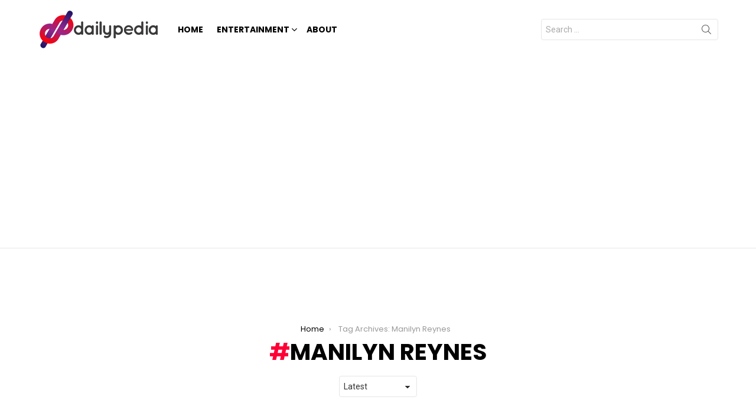

--- FILE ---
content_type: text/html; charset=UTF-8
request_url: https://www.dailypedia.net/tag/manilyn-reynes/
body_size: 16270
content:
<!DOCTYPE html>
<!--[if IE 8]>
<html class="no-js g1-off-outside lt-ie10 lt-ie9" id="ie8" lang="en-US"
 xmlns:og="http://ogp.me/ns#"
 xmlns:fb="http://ogp.me/ns/fb#" prefix="og: http://ogp.me/ns#"><![endif]-->
<!--[if IE 9]>
<html class="no-js g1-off-outside lt-ie10" id="ie9" lang="en-US"
 xmlns:og="http://ogp.me/ns#"
 xmlns:fb="http://ogp.me/ns/fb#" prefix="og: http://ogp.me/ns#"><![endif]-->
<!--[if !IE]><!-->
<html class="no-js g1-off-outside" lang="en-US"
 xmlns:og="http://ogp.me/ns#"
 xmlns:fb="http://ogp.me/ns/fb#" prefix="og: http://ogp.me/ns#"><!--<![endif]-->
<head>
	<meta charset="UTF-8"/>
	<link rel="profile" href="https://gmpg.org/xfn/11"/>
	<link rel="pingback" href="https://www.dailypedia.net/xmlrpc.php"/>

	<meta name='robots' content='index, follow, max-image-preview:large, max-snippet:-1, max-video-preview:-1' />

<meta name="viewport" content="initial-scale=1.0, minimum-scale=1.0, height=device-height, width=device-width" />
<meta property="og:locale" content="en_US" />
<meta property="og:type" content="object" />
<meta property="og:title" content="Manilyn Reynes" />
<meta property="og:url" content="https://www.dailypedia.net/tag/manilyn-reynes/" />
<meta property="og:site_name" content="DailyPedia" />

	<!-- This site is optimized with the Yoast SEO plugin v22.9 - https://yoast.com/wordpress/plugins/seo/ -->
	<title>Manilyn Reynes Archives | DailyPedia</title>
	<link rel="canonical" href="https://www.dailypedia.net/tag/manilyn-reynes/" />
	<meta property="og:locale" content="en_US" />
	<meta property="og:type" content="article" />
	<meta property="og:title" content="Manilyn Reynes Archives | DailyPedia" />
	<meta property="og:url" content="https://www.dailypedia.net/tag/manilyn-reynes/" />
	<meta property="og:site_name" content="DailyPedia" />
	<meta name="twitter:card" content="summary_large_image" />
	<meta name="twitter:site" content="@thedailypedia" />
	<script type="application/ld+json" class="yoast-schema-graph">{"@context":"https://schema.org","@graph":[{"@type":"CollectionPage","@id":"https://www.dailypedia.net/tag/manilyn-reynes/","url":"https://www.dailypedia.net/tag/manilyn-reynes/","name":"Manilyn Reynes Archives | DailyPedia","isPartOf":{"@id":"https://www.dailypedia.net/#website"},"breadcrumb":{"@id":"https://www.dailypedia.net/tag/manilyn-reynes/#breadcrumb"},"inLanguage":"en-US"},{"@type":"BreadcrumbList","@id":"https://www.dailypedia.net/tag/manilyn-reynes/#breadcrumb","itemListElement":[{"@type":"ListItem","position":1,"name":"Home","item":"https://www.dailypedia.net/"},{"@type":"ListItem","position":2,"name":"Manilyn Reynes"}]},{"@type":"WebSite","@id":"https://www.dailypedia.net/#website","url":"https://www.dailypedia.net/","name":"DailyPedia","description":"Connecting you to the world","potentialAction":[{"@type":"SearchAction","target":{"@type":"EntryPoint","urlTemplate":"https://www.dailypedia.net/?s={search_term_string}"},"query-input":"required name=search_term_string"}],"inLanguage":"en-US"}]}</script>
	<!-- / Yoast SEO plugin. -->


<link rel='dns-prefetch' href='//fonts.googleapis.com' />
<link rel='preconnect' href='https://fonts.gstatic.com' />
<link rel="alternate" type="application/rss+xml" title="DailyPedia &raquo; Feed" href="https://www.dailypedia.net/feed/" />
<link rel="alternate" type="application/rss+xml" title="DailyPedia &raquo; Comments Feed" href="https://www.dailypedia.net/comments/feed/" />
<link rel="alternate" type="application/rss+xml" title="DailyPedia &raquo; Manilyn Reynes Tag Feed" href="https://www.dailypedia.net/tag/manilyn-reynes/feed/" />
<script type="text/javascript">
/* <![CDATA[ */
window._wpemojiSettings = {"baseUrl":"https:\/\/s.w.org\/images\/core\/emoji\/15.0.3\/72x72\/","ext":".png","svgUrl":"https:\/\/s.w.org\/images\/core\/emoji\/15.0.3\/svg\/","svgExt":".svg","source":{"concatemoji":"https:\/\/www.dailypedia.net\/wp-includes\/js\/wp-emoji-release.min.js?ver=6.5.7"}};
/*! This file is auto-generated */
!function(i,n){var o,s,e;function c(e){try{var t={supportTests:e,timestamp:(new Date).valueOf()};sessionStorage.setItem(o,JSON.stringify(t))}catch(e){}}function p(e,t,n){e.clearRect(0,0,e.canvas.width,e.canvas.height),e.fillText(t,0,0);var t=new Uint32Array(e.getImageData(0,0,e.canvas.width,e.canvas.height).data),r=(e.clearRect(0,0,e.canvas.width,e.canvas.height),e.fillText(n,0,0),new Uint32Array(e.getImageData(0,0,e.canvas.width,e.canvas.height).data));return t.every(function(e,t){return e===r[t]})}function u(e,t,n){switch(t){case"flag":return n(e,"\ud83c\udff3\ufe0f\u200d\u26a7\ufe0f","\ud83c\udff3\ufe0f\u200b\u26a7\ufe0f")?!1:!n(e,"\ud83c\uddfa\ud83c\uddf3","\ud83c\uddfa\u200b\ud83c\uddf3")&&!n(e,"\ud83c\udff4\udb40\udc67\udb40\udc62\udb40\udc65\udb40\udc6e\udb40\udc67\udb40\udc7f","\ud83c\udff4\u200b\udb40\udc67\u200b\udb40\udc62\u200b\udb40\udc65\u200b\udb40\udc6e\u200b\udb40\udc67\u200b\udb40\udc7f");case"emoji":return!n(e,"\ud83d\udc26\u200d\u2b1b","\ud83d\udc26\u200b\u2b1b")}return!1}function f(e,t,n){var r="undefined"!=typeof WorkerGlobalScope&&self instanceof WorkerGlobalScope?new OffscreenCanvas(300,150):i.createElement("canvas"),a=r.getContext("2d",{willReadFrequently:!0}),o=(a.textBaseline="top",a.font="600 32px Arial",{});return e.forEach(function(e){o[e]=t(a,e,n)}),o}function t(e){var t=i.createElement("script");t.src=e,t.defer=!0,i.head.appendChild(t)}"undefined"!=typeof Promise&&(o="wpEmojiSettingsSupports",s=["flag","emoji"],n.supports={everything:!0,everythingExceptFlag:!0},e=new Promise(function(e){i.addEventListener("DOMContentLoaded",e,{once:!0})}),new Promise(function(t){var n=function(){try{var e=JSON.parse(sessionStorage.getItem(o));if("object"==typeof e&&"number"==typeof e.timestamp&&(new Date).valueOf()<e.timestamp+604800&&"object"==typeof e.supportTests)return e.supportTests}catch(e){}return null}();if(!n){if("undefined"!=typeof Worker&&"undefined"!=typeof OffscreenCanvas&&"undefined"!=typeof URL&&URL.createObjectURL&&"undefined"!=typeof Blob)try{var e="postMessage("+f.toString()+"("+[JSON.stringify(s),u.toString(),p.toString()].join(",")+"));",r=new Blob([e],{type:"text/javascript"}),a=new Worker(URL.createObjectURL(r),{name:"wpTestEmojiSupports"});return void(a.onmessage=function(e){c(n=e.data),a.terminate(),t(n)})}catch(e){}c(n=f(s,u,p))}t(n)}).then(function(e){for(var t in e)n.supports[t]=e[t],n.supports.everything=n.supports.everything&&n.supports[t],"flag"!==t&&(n.supports.everythingExceptFlag=n.supports.everythingExceptFlag&&n.supports[t]);n.supports.everythingExceptFlag=n.supports.everythingExceptFlag&&!n.supports.flag,n.DOMReady=!1,n.readyCallback=function(){n.DOMReady=!0}}).then(function(){return e}).then(function(){var e;n.supports.everything||(n.readyCallback(),(e=n.source||{}).concatemoji?t(e.concatemoji):e.wpemoji&&e.twemoji&&(t(e.twemoji),t(e.wpemoji)))}))}((window,document),window._wpemojiSettings);
/* ]]> */
</script>
<style id='wp-emoji-styles-inline-css' type='text/css'>

	img.wp-smiley, img.emoji {
		display: inline !important;
		border: none !important;
		box-shadow: none !important;
		height: 1em !important;
		width: 1em !important;
		margin: 0 0.07em !important;
		vertical-align: -0.1em !important;
		background: none !important;
		padding: 0 !important;
	}
</style>
<style id='classic-theme-styles-inline-css' type='text/css'>
/*! This file is auto-generated */
.wp-block-button__link{color:#fff;background-color:#32373c;border-radius:9999px;box-shadow:none;text-decoration:none;padding:calc(.667em + 2px) calc(1.333em + 2px);font-size:1.125em}.wp-block-file__button{background:#32373c;color:#fff;text-decoration:none}
</style>
<style id='global-styles-inline-css' type='text/css'>
body{--wp--preset--color--black: #000000;--wp--preset--color--cyan-bluish-gray: #abb8c3;--wp--preset--color--white: #ffffff;--wp--preset--color--pale-pink: #f78da7;--wp--preset--color--vivid-red: #cf2e2e;--wp--preset--color--luminous-vivid-orange: #ff6900;--wp--preset--color--luminous-vivid-amber: #fcb900;--wp--preset--color--light-green-cyan: #7bdcb5;--wp--preset--color--vivid-green-cyan: #00d084;--wp--preset--color--pale-cyan-blue: #8ed1fc;--wp--preset--color--vivid-cyan-blue: #0693e3;--wp--preset--color--vivid-purple: #9b51e0;--wp--preset--gradient--vivid-cyan-blue-to-vivid-purple: linear-gradient(135deg,rgba(6,147,227,1) 0%,rgb(155,81,224) 100%);--wp--preset--gradient--light-green-cyan-to-vivid-green-cyan: linear-gradient(135deg,rgb(122,220,180) 0%,rgb(0,208,130) 100%);--wp--preset--gradient--luminous-vivid-amber-to-luminous-vivid-orange: linear-gradient(135deg,rgba(252,185,0,1) 0%,rgba(255,105,0,1) 100%);--wp--preset--gradient--luminous-vivid-orange-to-vivid-red: linear-gradient(135deg,rgba(255,105,0,1) 0%,rgb(207,46,46) 100%);--wp--preset--gradient--very-light-gray-to-cyan-bluish-gray: linear-gradient(135deg,rgb(238,238,238) 0%,rgb(169,184,195) 100%);--wp--preset--gradient--cool-to-warm-spectrum: linear-gradient(135deg,rgb(74,234,220) 0%,rgb(151,120,209) 20%,rgb(207,42,186) 40%,rgb(238,44,130) 60%,rgb(251,105,98) 80%,rgb(254,248,76) 100%);--wp--preset--gradient--blush-light-purple: linear-gradient(135deg,rgb(255,206,236) 0%,rgb(152,150,240) 100%);--wp--preset--gradient--blush-bordeaux: linear-gradient(135deg,rgb(254,205,165) 0%,rgb(254,45,45) 50%,rgb(107,0,62) 100%);--wp--preset--gradient--luminous-dusk: linear-gradient(135deg,rgb(255,203,112) 0%,rgb(199,81,192) 50%,rgb(65,88,208) 100%);--wp--preset--gradient--pale-ocean: linear-gradient(135deg,rgb(255,245,203) 0%,rgb(182,227,212) 50%,rgb(51,167,181) 100%);--wp--preset--gradient--electric-grass: linear-gradient(135deg,rgb(202,248,128) 0%,rgb(113,206,126) 100%);--wp--preset--gradient--midnight: linear-gradient(135deg,rgb(2,3,129) 0%,rgb(40,116,252) 100%);--wp--preset--font-size--small: 13px;--wp--preset--font-size--medium: 20px;--wp--preset--font-size--large: 36px;--wp--preset--font-size--x-large: 42px;--wp--preset--spacing--20: 0.44rem;--wp--preset--spacing--30: 0.67rem;--wp--preset--spacing--40: 1rem;--wp--preset--spacing--50: 1.5rem;--wp--preset--spacing--60: 2.25rem;--wp--preset--spacing--70: 3.38rem;--wp--preset--spacing--80: 5.06rem;--wp--preset--shadow--natural: 6px 6px 9px rgba(0, 0, 0, 0.2);--wp--preset--shadow--deep: 12px 12px 50px rgba(0, 0, 0, 0.4);--wp--preset--shadow--sharp: 6px 6px 0px rgba(0, 0, 0, 0.2);--wp--preset--shadow--outlined: 6px 6px 0px -3px rgba(255, 255, 255, 1), 6px 6px rgba(0, 0, 0, 1);--wp--preset--shadow--crisp: 6px 6px 0px rgba(0, 0, 0, 1);}:where(.is-layout-flex){gap: 0.5em;}:where(.is-layout-grid){gap: 0.5em;}body .is-layout-flex{display: flex;}body .is-layout-flex{flex-wrap: wrap;align-items: center;}body .is-layout-flex > *{margin: 0;}body .is-layout-grid{display: grid;}body .is-layout-grid > *{margin: 0;}:where(.wp-block-columns.is-layout-flex){gap: 2em;}:where(.wp-block-columns.is-layout-grid){gap: 2em;}:where(.wp-block-post-template.is-layout-flex){gap: 1.25em;}:where(.wp-block-post-template.is-layout-grid){gap: 1.25em;}.has-black-color{color: var(--wp--preset--color--black) !important;}.has-cyan-bluish-gray-color{color: var(--wp--preset--color--cyan-bluish-gray) !important;}.has-white-color{color: var(--wp--preset--color--white) !important;}.has-pale-pink-color{color: var(--wp--preset--color--pale-pink) !important;}.has-vivid-red-color{color: var(--wp--preset--color--vivid-red) !important;}.has-luminous-vivid-orange-color{color: var(--wp--preset--color--luminous-vivid-orange) !important;}.has-luminous-vivid-amber-color{color: var(--wp--preset--color--luminous-vivid-amber) !important;}.has-light-green-cyan-color{color: var(--wp--preset--color--light-green-cyan) !important;}.has-vivid-green-cyan-color{color: var(--wp--preset--color--vivid-green-cyan) !important;}.has-pale-cyan-blue-color{color: var(--wp--preset--color--pale-cyan-blue) !important;}.has-vivid-cyan-blue-color{color: var(--wp--preset--color--vivid-cyan-blue) !important;}.has-vivid-purple-color{color: var(--wp--preset--color--vivid-purple) !important;}.has-black-background-color{background-color: var(--wp--preset--color--black) !important;}.has-cyan-bluish-gray-background-color{background-color: var(--wp--preset--color--cyan-bluish-gray) !important;}.has-white-background-color{background-color: var(--wp--preset--color--white) !important;}.has-pale-pink-background-color{background-color: var(--wp--preset--color--pale-pink) !important;}.has-vivid-red-background-color{background-color: var(--wp--preset--color--vivid-red) !important;}.has-luminous-vivid-orange-background-color{background-color: var(--wp--preset--color--luminous-vivid-orange) !important;}.has-luminous-vivid-amber-background-color{background-color: var(--wp--preset--color--luminous-vivid-amber) !important;}.has-light-green-cyan-background-color{background-color: var(--wp--preset--color--light-green-cyan) !important;}.has-vivid-green-cyan-background-color{background-color: var(--wp--preset--color--vivid-green-cyan) !important;}.has-pale-cyan-blue-background-color{background-color: var(--wp--preset--color--pale-cyan-blue) !important;}.has-vivid-cyan-blue-background-color{background-color: var(--wp--preset--color--vivid-cyan-blue) !important;}.has-vivid-purple-background-color{background-color: var(--wp--preset--color--vivid-purple) !important;}.has-black-border-color{border-color: var(--wp--preset--color--black) !important;}.has-cyan-bluish-gray-border-color{border-color: var(--wp--preset--color--cyan-bluish-gray) !important;}.has-white-border-color{border-color: var(--wp--preset--color--white) !important;}.has-pale-pink-border-color{border-color: var(--wp--preset--color--pale-pink) !important;}.has-vivid-red-border-color{border-color: var(--wp--preset--color--vivid-red) !important;}.has-luminous-vivid-orange-border-color{border-color: var(--wp--preset--color--luminous-vivid-orange) !important;}.has-luminous-vivid-amber-border-color{border-color: var(--wp--preset--color--luminous-vivid-amber) !important;}.has-light-green-cyan-border-color{border-color: var(--wp--preset--color--light-green-cyan) !important;}.has-vivid-green-cyan-border-color{border-color: var(--wp--preset--color--vivid-green-cyan) !important;}.has-pale-cyan-blue-border-color{border-color: var(--wp--preset--color--pale-cyan-blue) !important;}.has-vivid-cyan-blue-border-color{border-color: var(--wp--preset--color--vivid-cyan-blue) !important;}.has-vivid-purple-border-color{border-color: var(--wp--preset--color--vivid-purple) !important;}.has-vivid-cyan-blue-to-vivid-purple-gradient-background{background: var(--wp--preset--gradient--vivid-cyan-blue-to-vivid-purple) !important;}.has-light-green-cyan-to-vivid-green-cyan-gradient-background{background: var(--wp--preset--gradient--light-green-cyan-to-vivid-green-cyan) !important;}.has-luminous-vivid-amber-to-luminous-vivid-orange-gradient-background{background: var(--wp--preset--gradient--luminous-vivid-amber-to-luminous-vivid-orange) !important;}.has-luminous-vivid-orange-to-vivid-red-gradient-background{background: var(--wp--preset--gradient--luminous-vivid-orange-to-vivid-red) !important;}.has-very-light-gray-to-cyan-bluish-gray-gradient-background{background: var(--wp--preset--gradient--very-light-gray-to-cyan-bluish-gray) !important;}.has-cool-to-warm-spectrum-gradient-background{background: var(--wp--preset--gradient--cool-to-warm-spectrum) !important;}.has-blush-light-purple-gradient-background{background: var(--wp--preset--gradient--blush-light-purple) !important;}.has-blush-bordeaux-gradient-background{background: var(--wp--preset--gradient--blush-bordeaux) !important;}.has-luminous-dusk-gradient-background{background: var(--wp--preset--gradient--luminous-dusk) !important;}.has-pale-ocean-gradient-background{background: var(--wp--preset--gradient--pale-ocean) !important;}.has-electric-grass-gradient-background{background: var(--wp--preset--gradient--electric-grass) !important;}.has-midnight-gradient-background{background: var(--wp--preset--gradient--midnight) !important;}.has-small-font-size{font-size: var(--wp--preset--font-size--small) !important;}.has-medium-font-size{font-size: var(--wp--preset--font-size--medium) !important;}.has-large-font-size{font-size: var(--wp--preset--font-size--large) !important;}.has-x-large-font-size{font-size: var(--wp--preset--font-size--x-large) !important;}
.wp-block-navigation a:where(:not(.wp-element-button)){color: inherit;}
:where(.wp-block-post-template.is-layout-flex){gap: 1.25em;}:where(.wp-block-post-template.is-layout-grid){gap: 1.25em;}
:where(.wp-block-columns.is-layout-flex){gap: 2em;}:where(.wp-block-columns.is-layout-grid){gap: 2em;}
.wp-block-pullquote{font-size: 1.5em;line-height: 1.6;}
</style>
<link rel='stylesheet' id='adace-style-css' href='https://www.dailypedia.net/wp-content/plugins/ba77d59e72e47cf2775e8ff6733de209-plugin/assets/css/style.min.css?ver=1.3.28' type='text/css' media='all' />
<link rel='stylesheet' id='shoppable-images-css-css' href='https://www.dailypedia.net/wp-content/plugins/ba77d59e72e47cf2775e8ff6733de209-plugin/assets/css/shoppable-images-front.min.css?ver=1.3.28' type='text/css' media='all' />
<link rel='stylesheet' id='avatar-manager-css' href='https://www.dailypedia.net/wp-content/plugins/avatar-manager/assets/css/avatar-manager.min.css?ver=1.2.1' type='text/css' media='all' />
<link rel='stylesheet' id='cace-all-css' href='https://www.dailypedia.net/wp-content/plugins/comment-ace/assets/css/all.min.css?ver=1.0.8' type='text/css' media='all' />
<link rel='stylesheet' id='mashsb-styles-css' href='https://www.dailypedia.net/wp-content/plugins/mashsharer/assets/css/mashsb.min.css?ver=4.0.47' type='text/css' media='all' />
<style id='mashsb-styles-inline-css' type='text/css'>
.mashsb-count {color:#cccccc;}@media only screen and (min-width:568px){.mashsb-buttons a {min-width: 177px;}}
</style>
<link rel='stylesheet' id='news-plugin-css' href='https://www.dailypedia.net/wp-content/plugins/newsplugin/assets/css/news-plugin.css?ver=0.1' type='text/css' media='all' />
<link rel='stylesheet' id='jquery-magnific-popup-css' href='https://www.dailypedia.net/wp-content/plugins/snax/assets/js/jquery.magnific-popup/magnific-popup.css?ver=6.5.7' type='text/css' media='all' />
<link rel='stylesheet' id='snax-css' href='https://www.dailypedia.net/wp-content/plugins/snax/css/snax.min.css?ver=1.73' type='text/css' media='all' />
<link rel='stylesheet' id='g1-main-css' href='https://www.dailypedia.net/wp-content/themes/-bimber/css/9.2.5/styles/cards/all-light.min.css?ver=9.2.5' type='text/css' media='all' />
<link rel='stylesheet' id='bimber-google-fonts-css' href='//fonts.googleapis.com/css?family=Roboto%3A400%2C300%2C500%2C600%2C700%2C900%7CPoppins%3A400%2C300%2C500%2C600%2C700&#038;subset=latin%2Clatin-ext&#038;display=swap&#038;ver=9.2.5' type='text/css' media='all' />
<link rel='stylesheet' id='bimber-dynamic-style-css' href='https://www.dailypedia.net/wp-content/uploads/dynamic-style-1706631458.css' type='text/css' media='all' />
<link rel='stylesheet' id='easy-social-share-buttons-nativeskinned-css' href='https://www.dailypedia.net/wp-content/plugins/easy-social-share-buttons3/assets/css/essb-native-skinned.min.css?ver=9.7.1' type='text/css' media='all' />
<link rel='stylesheet' id='subscribe-forms-css-css' href='https://www.dailypedia.net/wp-content/plugins/easy-social-share-buttons3/assets/modules/subscribe-forms.css?ver=9.7.1' type='text/css' media='all' />
<link rel='stylesheet' id='click2tweet-css-css' href='https://www.dailypedia.net/wp-content/plugins/easy-social-share-buttons3/assets/modules/click-to-tweet.css?ver=9.7.1' type='text/css' media='all' />
<link rel='stylesheet' id='easy-social-share-buttons-display-methods-css' href='https://www.dailypedia.net/wp-content/plugins/easy-social-share-buttons3/assets/css/essb-display-methods.css?ver=9.7.1' type='text/css' media='all' />
<link rel='stylesheet' id='easy-social-share-buttons-css' href='https://www.dailypedia.net/wp-content/plugins/easy-social-share-buttons3/assets/css/easy-social-share-buttons.css?ver=9.7.1' type='text/css' media='all' />
<style id='easy-social-share-buttons-inline-css' type='text/css'>
.essb_topbar .essb_topbar_inner{max-width:1152px;margin:0 auto;padding-left:0;padding-right:0;}.essb_topbar{margin-top:-200px;}
</style>
<link rel='stylesheet' id='bimber-snax-extra-css' href='https://www.dailypedia.net/wp-content/themes/-bimber/css/9.2.5/styles/cards/snax-extra-light.min.css?ver=9.2.5' type='text/css' media='all' />
<link rel='stylesheet' id='bimber-essb-css' href='https://www.dailypedia.net/wp-content/themes/-bimber/css/9.2.5/styles/cards/essb-light.min.css?ver=9.2.5' type='text/css' media='all' />
<link rel='stylesheet' id='bimber-mashshare-css' href='https://www.dailypedia.net/wp-content/themes/-bimber/css/9.2.5/styles/cards/mashshare-light.min.css?ver=9.2.5' type='text/css' media='all' />
<link rel='stylesheet' id='wpgdprc-front-css-css' href='https://www.dailypedia.net/wp-content/plugins/wp-gdpr-compliance/Assets/css/front.css?ver=1706631237' type='text/css' media='all' />
<style id='wpgdprc-front-css-inline-css' type='text/css'>
:root{--wp-gdpr--bar--background-color: #000000;--wp-gdpr--bar--color: #ffffff;--wp-gdpr--button--background-color: #000000;--wp-gdpr--button--background-color--darken: #000000;--wp-gdpr--button--color: #ffffff;}
</style>
<script type="text/javascript" src="https://www.dailypedia.net/wp-includes/js/jquery/jquery.min.js?ver=3.7.1" id="jquery-core-js"></script>
<script type="text/javascript" src="https://www.dailypedia.net/wp-includes/js/jquery/jquery-migrate.min.js?ver=3.4.1" id="jquery-migrate-js"></script>
<script type="text/javascript" src="https://www.dailypedia.net/wp-content/plugins/ba77d59e72e47cf2775e8ff6733de209-plugin/assets/js/slot-slideup.js?ver=1.3.28" id="adace-slot-slideup-js"></script>
<script type="text/javascript" src="https://www.dailypedia.net/wp-content/plugins/ba77d59e72e47cf2775e8ff6733de209-plugin/includes/shoppable-images/assets/js/shoppable-images-front.js?ver=1.3.28" id="shoppable-images-js-js"></script>
<script type="text/javascript" src="https://www.dailypedia.net/wp-content/plugins/ba77d59e72e47cf2775e8ff6733de209-plugin/assets/js/coupons.js?ver=1.3.28" id="adace-coupons-js"></script>
<script type="text/javascript" src="https://www.dailypedia.net/wp-content/plugins/avatar-manager/assets/js/avatar-manager.min.js?ver=1.2.1" id="avatar-manager-js"></script>
<script type="text/javascript" src="https://www.dailypedia.net/wp-content/themes/-bimber/js/modernizr/modernizr-custom.min.js?ver=3.3.0" id="modernizr-js"></script>
<script type="text/javascript" id="wpgdprc-front-js-js-extra">
/* <![CDATA[ */
var wpgdprcFront = {"ajaxUrl":"https:\/\/www.dailypedia.net\/wp-admin\/admin-ajax.php","ajaxNonce":"2a4312d5b6","ajaxArg":"security","pluginPrefix":"wpgdprc","blogId":"1","isMultiSite":"","locale":"en_US","showSignUpModal":"","showFormModal":"","cookieName":"wpgdprc-consent","consentVersion":"","path":"\/","prefix":"wpgdprc"};
/* ]]> */
</script>
<script type="text/javascript" src="https://www.dailypedia.net/wp-content/plugins/wp-gdpr-compliance/Assets/js/front.min.js?ver=1706631237" id="wpgdprc-front-js-js"></script>
<link rel="https://api.w.org/" href="https://www.dailypedia.net/wp-json/" /><link rel="alternate" type="application/json" href="https://www.dailypedia.net/wp-json/wp/v2/tags/14742" /><link rel="EditURI" type="application/rsd+xml" title="RSD" href="https://www.dailypedia.net/xmlrpc.php?rsd" />
<meta name="framework" content="Alkivia Framework 0.8" />
<meta property="fb:app_id" content="634195310118685"/>			<meta property="fb:pages" content="701968973170170" />
				<style>
	@font-face {
		font-family: "bimber";
							src:url("https://www.dailypedia.net/wp-content/themes/-bimber/css/9.2.5/bimber/fonts/bimber.eot");
			src:url("https://www.dailypedia.net/wp-content/themes/-bimber/css/9.2.5/bimber/fonts/bimber.eot?#iefix") format("embedded-opentype"),
			url("https://www.dailypedia.net/wp-content/themes/-bimber/css/9.2.5/bimber/fonts/bimber.woff") format("woff"),
			url("https://www.dailypedia.net/wp-content/themes/-bimber/css/9.2.5/bimber/fonts/bimber.ttf") format("truetype"),
			url("https://www.dailypedia.net/wp-content/themes/-bimber/css/9.2.5/bimber/fonts/bimber.svg#bimber") format("svg");
				font-weight: normal;
		font-style: normal;
		font-display: block;
	}
	</style>
	<script type="text/javascript">
 if( /Android|webOS|iPhone|iPad|iPod|BlackBerry|IEMobile|Opera Mini/i.test(navigator.userAgent) ) {
  // ambient mobile code
  
 }else{
        //ambient pc code
  document.write('<scr'+'ipt type="text/javascript">var _ase  = _ase || [];_ase.push(["1498794384","1498796142"]);</scr'+'ipt><script src="//gamma.cachefly.net/js/ad-exchange.js" type="text/javascript"></scr'+'ipt>');
 }
</script>

<meta name='dailymotion-domain-verification' content='dmxi6kpxti1ytr6dg' />
<script type="text/javascript" src="https://cdn.innity.net/admanager.js"></script><!-- All in one Favicon 4.8 --><link rel="shortcut icon" href="https://www.dailypedia.net/wp-content/uploads/2017/07/favicon.ico" />
<link rel="icon" href="https://www.dailypedia.net/wp-content/uploads/2017/07/apple-icon-144x144.png" type="image/gif"/>
<link rel="icon" href="https://www.dailypedia.net/wp-content/uploads/2017/07/apple-icon-144x144-1.png" type="image/png"/>
<link rel="apple-touch-icon" href="https://www.dailypedia.net/wp-content/uploads/2017/07/apple-icon-144x144-2.png" />
<link rel="icon" href="https://www.dailypedia.net/wp-content/uploads/2017/06/cropped-TDP-logo-only-32x32.png" sizes="32x32" />
<link rel="icon" href="https://www.dailypedia.net/wp-content/uploads/2017/06/cropped-TDP-logo-only-192x192.png" sizes="192x192" />
<link rel="apple-touch-icon" href="https://www.dailypedia.net/wp-content/uploads/2017/06/cropped-TDP-logo-only-180x180.png" />
<meta name="msapplication-TileImage" content="https://www.dailypedia.net/wp-content/uploads/2017/06/cropped-TDP-logo-only-270x270.png" />
	<script>if("undefined"!=typeof localStorage){var nsfwItemId=document.getElementsByName("g1:nsfw-item-id");nsfwItemId=nsfwItemId.length>0?nsfwItemId[0].getAttribute("content"):"g1_nsfw_off",window.g1SwitchNSFW=function(e){e?(localStorage.setItem(nsfwItemId,1),document.documentElement.classList.add("g1-nsfw-off")):(localStorage.removeItem(nsfwItemId),document.documentElement.classList.remove("g1-nsfw-off"))};try{var nsfwmode=localStorage.getItem(nsfwItemId);window.g1SwitchNSFW(nsfwmode)}catch(e){}}</script>
			<style type="text/css" id="wp-custom-css">
			.g1-footer-text{width: 100% !important;}

.headerbillboard{width:320px;height:100px; margin: 0 0 20px;}.letsg-before-comment{margin-top: 20px;;}@media (min-width:320px){.headerbillboard{width:100%;height:280px}}@media (min-width:600px){.headerbillboard{width:100%;height:280px}}@media (min-width:1000px){.headerbillboard{width:100%;height:280px}}
			.headerbillboard90{width:320px;height:100px}@media (min-width:320px){.headerbillboard90{width:100%;height:90px}}@media (min-width:600px){.headerbillboard{width:100%;height:90px}}@media (min-width:1000px){.headerbillboard90{width:100%;height:280px}}
			.headerbillboard720{width:720px;height:90px}@media (min-width:320px){.headerbillboard720{width:100%;height:280px}}@media (min-width:600px){.headerbillboard{width:100%;height:280px}}@media (min-width:1000px){.headerbillboard720{width:100%;height:280px}}


.blinking{
animation:blinkingmenu 0.9s infinite;
}
@keyframes blinkingmenu{
 0%{     color: #000000;}
49%{    color: #ffffff; }
60%{    color: #ffeb00; }
99%{    color:#f95e68;  }
100%{   color: #ffffff; }
}

.border
{
 background-color:red;
 border-width:4px;
 border-radius: 20px;
 font-size:10px;
}

.buttonx {
  background-color: #4CAF50 !important; /* Green */
  border: none;
  color: white !important;
  padding: 15px 32px !important;
  text-align: center;
  text-decoration: none;
  display: inline-block;
  font-size: 16px;
  cursor: pointer;
  float: left;
	width: 100%;
}

.buttonx:hover {
  background-color: #3e8e41;
}
		</style>
		</head>

<body data-rsssl=1 class="archive tag tag-manilyn-reynes tag-14742 wp-embed-responsive snax-hoverable g1-layout-stretched g1-hoverable g1-has-mobile-logo g1-sidebar-normal essb-9.7.1" itemscope="" itemtype="http://schema.org/WebPage" >

<div class="g1-body-inner">

	<div id="page">
		

		

					<div class="g1-row g1-row-layout-page g1-hb-row g1-hb-row-normal g1-hb-row-a g1-hb-row-1 g1-hb-boxed g1-hb-sticky-off g1-hb-shadow-off">
			<div class="g1-row-inner">
				<div class="g1-column g1-dropable">
											<div class="g1-bin-1 g1-bin-grow-off">
							<div class="g1-bin g1-bin-align-left">
															</div>
						</div>
											<div class="g1-bin-2 g1-bin-grow-off">
							<div class="g1-bin g1-bin-align-center">
															</div>
						</div>
											<div class="g1-bin-3 g1-bin-grow-off">
							<div class="g1-bin g1-bin-align-right">
															</div>
						</div>
									</div>
			</div>
			<div class="g1-row-background"></div>
		</div>
				<div class="g1-sticky-top-wrapper g1-hb-row-2">
				<div class="g1-row g1-row-layout-page g1-hb-row g1-hb-row-normal g1-hb-row-b g1-hb-row-2 g1-hb-boxed g1-hb-sticky-on g1-hb-shadow-off">
			<div class="g1-row-inner">
				<div class="g1-column g1-dropable">
											<div class="g1-bin-1 g1-bin-grow-off">
							<div class="g1-bin g1-bin-align-left">
																	<div class="g1-id g1-id-desktop">
			<p class="g1-mega g1-mega-1st site-title">
	
			<a class="g1-logo-wrapper"
			   href="https://www.dailypedia.net/" rel="home">
									<picture class="g1-logo g1-logo-default">
						<source media="(min-width: 1025px)" srcset="https://www.dailypedia.net/wp-content/uploads/2017/06/header-logo-website-1.png 2x,https://www.dailypedia.net/wp-content/uploads/2017/06/header-logo-website-1.png 1x">
						<source media="(max-width: 1024px)" srcset="data:image/svg+xml,%3Csvg%20xmlns%3D%27http%3A%2F%2Fwww.w3.org%2F2000%2Fsvg%27%20viewBox%3D%270%200%20207%2070%27%2F%3E">
						<img
							src="https://www.dailypedia.net/wp-content/uploads/2017/06/header-logo-website-1.png"
							width="207"
							height="70"
							alt="DailyPedia" />
					</picture>

											<picture class="g1-logo g1-logo-inverted">
							<source id="g1-logo-inverted-source" media="(min-width: 1025px)" srcset="https://www.dailypedia.net/wp-content/uploads/2017/06/header-logo-website-1.png 2x,https://www.dailypedia.net/wp-content/uploads/2017/06/header-logo-website-1.png 1x" data-srcset="https://www.dailypedia.net/wp-content/uploads/2017/06/header-logo-website-1.png">
							<source media="(max-width: 1024px)" srcset="data:image/svg+xml,%3Csvg%20xmlns%3D%27http%3A%2F%2Fwww.w3.org%2F2000%2Fsvg%27%20viewBox%3D%270%200%20207%2070%27%2F%3E">
							<img
								id="g1-logo-inverted-img"
								class=""
								src="https://www.dailypedia.net/wp-content/uploads/2017/06/header-logo-website-1.png"
								data-src=""
								width="207"
								height="70"
								alt="" />
						</picture>
												</a>

			</p>
	
    
	</div>																	<!-- BEGIN .g1-primary-nav -->
<nav id="g1-primary-nav" class="g1-primary-nav"><ul id="g1-primary-nav-menu" class="g1-primary-nav-menu g1-menu-h"><li id="menu-item-50352" class="menu-item menu-item-type-custom menu-item-object-custom menu-item-g1-standard menu-item-50352"><a href="/">Home</a></li>
<li id="menu-item-329" class="menu-item menu-item-type-taxonomy menu-item-object-category menu-item-has-children menu-item-g1-standard menu-item-329"><a href="https://www.dailypedia.net/category/entertainment/">Entertainment</a>
<ul class="sub-menu">
	<li id="menu-item-333" class="menu-item menu-item-type-taxonomy menu-item-object-category menu-item-333"><a href="https://www.dailypedia.net/category/top-10/">Top 10</a></li>
	<li id="menu-item-330" class="menu-item menu-item-type-taxonomy menu-item-object-category menu-item-330"><a href="https://www.dailypedia.net/category/movies/">Movies</a></li>
	<li id="menu-item-331" class="menu-item menu-item-type-taxonomy menu-item-object-category menu-item-331"><a href="https://www.dailypedia.net/category/music/">Music</a></li>
	<li id="menu-item-332" class="menu-item menu-item-type-taxonomy menu-item-object-category menu-item-332"><a href="https://www.dailypedia.net/category/sports/">Sports</a></li>
	<li id="menu-item-335" class="menu-item menu-item-type-taxonomy menu-item-object-category menu-item-335"><a href="https://www.dailypedia.net/category/videos-entertainment/">Videos</a></li>
</ul>
</li>
<li id="menu-item-50351" class="menu-item menu-item-type-post_type menu-item-object-page menu-item-g1-standard menu-item-50351"><a href="https://www.dailypedia.net/about/">About</a></li>
</ul></nav><!-- END .g1-primary-nav -->
															</div>
						</div>
											<div class="g1-bin-2 g1-bin-grow-off">
							<div class="g1-bin g1-bin-align-center">
															</div>
						</div>
											<div class="g1-bin-3 g1-bin-grow-off">
							<div class="g1-bin g1-bin-align-right">
																	<div class="g1-hb-search-form  ">
	

<div role="search" class="search-form-wrapper">
	<form method="get"
	      class="g1-searchform-tpl-default g1-searchform-ajax search-form"
	      action="https://www.dailypedia.net/">
		<label>
			<span class="screen-reader-text">Search for:</span>
			<input type="search" class="search-field"
			       placeholder="Search &hellip;"
			       value="" name="s"
			       title="Search for:" />
		</label>
		<button class="search-submit">Search</button>
	</form>

			<div class="g1-searches g1-searches-ajax"></div>
	</div>
</div>
															</div>
						</div>
									</div>
			</div>
			<div class="g1-row-background"></div>
		</div>
				</div>
				<div class="g1-row g1-row-layout-page g1-hb-row g1-hb-row-normal g1-hb-row-c g1-hb-row-3 g1-hb-boxed g1-hb-sticky-off g1-hb-shadow-off">
			<div class="g1-row-inner">
				<div class="g1-column g1-dropable">
											<div class="g1-bin-1 g1-bin-grow-off">
							<div class="g1-bin g1-bin-align-left">
															</div>
						</div>
											<div class="g1-bin-2 g1-bin-grow-off">
							<div class="g1-bin g1-bin-align-center">
															</div>
						</div>
											<div class="g1-bin-3 g1-bin-grow-off">
							<div class="g1-bin g1-bin-align-right">
															</div>
						</div>
									</div>
			</div>
			<div class="g1-row-background"></div>
		</div>
					<div class="g1-sticky-top-wrapper g1-hb-row-1">
				<div class="g1-row g1-row-layout-page g1-hb-row g1-hb-row-mobile g1-hb-row-a g1-hb-row-1 g1-hb-boxed g1-hb-sticky-on g1-hb-shadow-off">
			<div class="g1-row-inner">
				<div class="g1-column g1-dropable">
											<div class="g1-bin-1 g1-bin-grow-off">
							<div class="g1-bin g1-bin-align-left">
															</div>
						</div>
											<div class="g1-bin-2 g1-bin-grow-off">
							<div class="g1-bin g1-bin-align-center">
															</div>
						</div>
											<div class="g1-bin-3 g1-bin-grow-off">
							<div class="g1-bin g1-bin-align-right">
															</div>
						</div>
									</div>
			</div>
			<div class="g1-row-background"></div>
		</div>
				</div>
				<div class="g1-row g1-row-layout-page g1-hb-row g1-hb-row-mobile g1-hb-row-b g1-hb-row-2 g1-hb-boxed g1-hb-sticky-off g1-hb-shadow-off">
			<div class="g1-row-inner">
				<div class="g1-column g1-dropable">
											<div class="g1-bin-1 g1-bin-grow-off">
							<div class="g1-bin g1-bin-align-left">
																		<a class="g1-hamburger g1-hamburger-show  " href="#">
		<span class="g1-hamburger-icon"></span>
			<span class="g1-hamburger-label
						">Menu</span>
	</a>
															</div>
						</div>
											<div class="g1-bin-2 g1-bin-grow-on">
							<div class="g1-bin g1-bin-align-center">
																	<div class="g1-id g1-id-mobile">
			<p class="g1-mega g1-mega-1st site-title">
	
		<a class="g1-logo-wrapper"
		   href="https://www.dailypedia.net/" rel="home">
							<picture class="g1-logo g1-logo-default">
					<source media="(max-width: 1024px)" srcset="https://www.dailypedia.net/wp-content/uploads/2017/06/header-logo-website-1.png 2x,https://www.dailypedia.net/wp-content/uploads/2017/06/header-logo-website-1.png 1x">
					<source media="(min-width: 1025px)" srcset="data:image/svg+xml,%3Csvg%20xmlns%3D%27http%3A%2F%2Fwww.w3.org%2F2000%2Fsvg%27%20viewBox%3D%270%200%20207%2070%27%2F%3E">
					<img
						src="https://www.dailypedia.net/wp-content/uploads/2017/06/header-logo-website-1.png"
						width="207"
						height="70"
						alt="DailyPedia" />
				</picture>

									<picture class="g1-logo g1-logo-inverted">
						<source id="g1-logo-mobile-inverted-source" media="(max-width: 1024px)" srcset="https://www.dailypedia.net/wp-content/uploads/2017/06/header-logo-website-1.png 2x,https://www.dailypedia.net/wp-content/uploads/2017/06/header-logo-website-1.png 1x" data-srcset="https://www.dailypedia.net/wp-content/uploads/2017/06/header-logo-website-1.png">
						<source media="(min-width: 1025px)" srcset="data:image/svg+xml,%3Csvg%20xmlns%3D%27http%3A%2F%2Fwww.w3.org%2F2000%2Fsvg%27%20viewBox%3D%270%200%20207%2070%27%2F%3E">
						<img
							id="g1-logo-mobile-inverted-img"
							class=""
							src="https://www.dailypedia.net/wp-content/uploads/2017/06/header-logo-website-1.png"
							data-src=""
							width="207"
							height="70"
							alt="" />
					</picture>
									</a>

			</p>
	
    
	</div>															</div>
						</div>
											<div class="g1-bin-3 g1-bin-grow-off">
							<div class="g1-bin g1-bin-align-right">
																	<nav class="g1-drop g1-drop-with-anim g1-drop-before g1-drop-the-user  g1-drop-l g1-drop-icon ">


	<a class="g1-drop-toggle snax-login-required" href="https://www.dailypedia.net/?snax_login_popup">
		<span class="g1-drop-toggle-icon"></span><span class="g1-drop-toggle-text">Login</span>
		<span class="g1-drop-toggle-arrow"></span>
	</a>

	
	
	</nav>
															</div>
						</div>
									</div>
			</div>
			<div class="g1-row-background"></div>
		</div>
			<div class="g1-row g1-row-layout-page g1-hb-row g1-hb-row-mobile g1-hb-row-c g1-hb-row-3 g1-hb-boxed g1-hb-sticky-off g1-hb-shadow-off">
			<div class="g1-row-inner">
				<div class="g1-column g1-dropable">
											<div class="g1-bin-1 g1-bin-grow-off">
							<div class="g1-bin g1-bin-align-left">
															</div>
						</div>
											<div class="g1-bin-2 g1-bin-grow-on">
							<div class="g1-bin g1-bin-align-center">
																		<nav class="g1-quick-nav g1-quick-nav-short">
		<ul class="g1-quick-nav-menu">
															<li class="menu-item menu-item-type-g1-latest ">
						<a href="https://www.dailypedia.net">
							<span class="entry-flag entry-flag-latest"></span>
							Latest						</a>
					</li>
																					</ul>
	</nav>
															</div>
						</div>
											<div class="g1-bin-3 g1-bin-grow-off">
							<div class="g1-bin g1-bin-align-right">
															</div>
						</div>
									</div>
			</div>
			<div class="g1-row-background"></div>
		</div>
	
		
		



		
				<div class="g1-row g1-row-layout-page g1-advertisement g1-advertisement-before-content-theme-area">
			<div class="g1-row-inner">
				<div class="g1-column">

					<div class="adace-slot-wrapper bimber_before_content_theme_area  adace-slot-wrapper-main" >
	<div class="adace-disclaimer">
			</div>
	<div class="adace-slot">
			<div class="adace_ad_696c0258b0bf5">

		
			
			<script async src="https://pagead2.googlesyndication.com/pagead/js/adsbygoogle.js"></script>
<!-- Dailypedia Top Responsive -->
<ins class="adsbygoogle headerbillboard"
     style="display:block"
     data-ad-client="ca-pub-6616135529883384"
     data-ad-slot="1042453897"
     data-ad-format="auto"
     data-full-width-responsive="true"></ins>
<script>
     (adsbygoogle = window.adsbygoogle || []).push({});
</script>
			</div>
		</div>
</div>




				</div>
			</div>
			<div class="g1-row-background"></div>
		</div>
			
	<div id="primary" class="g1-primary-max">
		<div id="content" role="main">

			<header class="page-header page-header-03 archive-header g1-row g1-row-layout-page">
	<div class="g1-row-inner">
		<div class="g1-column">
			<nav class="g1-breadcrumbs g1-breadcrumbs-with-ellipsis g1-meta">
				<p class="g1-breadcrumbs-label">You are here: </p>
				<ol itemscope itemtype="http://schema.org/BreadcrumbList"><li class="g1-breadcrumbs-item" itemprop="itemListElement" itemscope itemtype="http://schema.org/ListItem">
						<a itemprop="item" content="https://www.dailypedia.net/" href="https://www.dailypedia.net/">
						<span itemprop="name">Home</span>
						<meta itemprop="position" content="1" />
						</a>
						</li><li class="g1-breadcrumbs-item" itemprop="itemListElement" itemscope itemtype="http://schema.org/ListItem">
					<span itemprop="name">Tag Archives: Manilyn Reynes</span>
					<meta itemprop="position" content="2" />
					<meta itemprop="item" content="https://www.dailypedia.net/tag/manilyn-reynes/" />
					</li></ol>
				</nav><h1 class="g1-mega g1-mega-2nd page-title archive-title">Manilyn Reynes</h1>			
					
				<div class="g1-archive-filter">
		<select id="g1-archive-filter-select">
							<option data-g1-archive-filter-url='/tag/manilyn-reynes/?order=newest' value="newest"  selected='selected'>Latest</option>
							<option data-g1-archive-filter-url='/tag/manilyn-reynes/?order=oldest' value="oldest" >Oldest</option>
							<option data-g1-archive-filter-url='/tag/manilyn-reynes/?order=most_commented' value="most_commented" >Most Discussed</option>
					</select>
	</div>
		
		</div>
	</div>
	<div class="g1-row-background">
	</div>
</header>
			



	<section class="g1-row g1-row-layout-page archive-featured archive-featured-with-title">
		<div class="g1-row-inner">
			<div class="g1-column">
				<h2 class="g1-delta g1-delta-2nd archive-featured-title"><span><strong>Latest stories</strong></span></h2>
				<div class="g1-mosaic g1-mosaic-3-3-3">
					
						<div class="g1-mosaic-item g1-mosaic-item-1">
							
<article class="entry-tpl-tile g1-dark post-136641 post type-post status-publish format-standard has-post-thumbnail category-entertainment category-movies category-news-culture tag-and-roll tag-aswang tag-manilyn-reynes tag-maricel-soriano tag-rattle tag-shake">
	<div class="entry-featured-media " ><a title="Aswang in the Movies: 10 of the Most Terrifying Pinoy Horror Films featuring Aswang" class="g1-frame" href="https://www.dailypedia.net/2021/10/aswang-in-the-movies-10-of-the-most-terrifying-pinoy-horror-films-featuring-aswang/"><div class="g1-frame-inner"><img width="758" height="426" src="https://www.dailypedia.net/wp-content/uploads/2021/10/Aswang-in-the-Movies-758x426.jpg" class="attachment-bimber-tile size-bimber-tile wp-post-image" alt="" decoding="async" fetchpriority="high" srcset="https://www.dailypedia.net/wp-content/uploads/2021/10/Aswang-in-the-Movies-758x426.jpg 758w, https://www.dailypedia.net/wp-content/uploads/2021/10/Aswang-in-the-Movies-192x108.jpg 192w, https://www.dailypedia.net/wp-content/uploads/2021/10/Aswang-in-the-Movies-384x216.jpg 384w, https://www.dailypedia.net/wp-content/uploads/2021/10/Aswang-in-the-Movies-364x205.jpg 364w, https://www.dailypedia.net/wp-content/uploads/2021/10/Aswang-in-the-Movies-728x409.jpg 728w, https://www.dailypedia.net/wp-content/uploads/2021/10/Aswang-in-the-Movies-561x316.jpg 561w" sizes="(max-width: 758px) 100vw, 758px" /><span class="g1-frame-icon g1-frame-icon-"></span></div></a></div>
	<div class="entry-body">
		<header class="entry-header">
			<div class="entry-before-title">

				
				<span class="entry-categories "><span class="entry-categories-inner"><span class="entry-categories-label">in</span> <a href="https://www.dailypedia.net/category/entertainment/" class="entry-category entry-category-item-4">Entertainment &amp; Lifestyle</a>, <a href="https://www.dailypedia.net/category/movies/" class="entry-category entry-category-item-5">Movies</a>, <a href="https://www.dailypedia.net/category/news-culture/" class="entry-category entry-category-item-6">News &amp; Culture</a></span></span>			</div>

			<h3 class="g1-gamma g1-gamma-1st entry-title"><a href="https://www.dailypedia.net/2021/10/aswang-in-the-movies-10-of-the-most-terrifying-pinoy-horror-films-featuring-aswang/" rel="bookmark">Aswang in the Movies: 10 of the Most Terrifying Pinoy Horror Films featuring Aswang</a></h3>
		</header>

			</div>
</article>
						</div>

					
						<div class="g1-mosaic-item g1-mosaic-item-2">
							
<article class="entry-tpl-tile g1-dark post-83029 post type-post status-publish format-standard has-post-thumbnail category-entertainment category-featured category-movies category-television tag-aldub tag-alden-richards-maine-mendoza tag-angelu-de-leon tag-arjo-atayde-maine-mendoza tag-bea-alonzo tag-bobby-andrews tag-celebrity-couples tag-celebrity-loveteams tag-edgar-mortiz tag-gloria-romero tag-janno-gibbs tag-john-lloyd-cruz tag-jolina-magdangal tag-judy-ann-santos tag-loveteams-who-broke-up tag-luis-gonzales tag-manilyn-reynes tag-maricel-soriano tag-marvin-agustin tag-nestor-de-villa tag-nida-blanca tag-nora-aunor tag-ph-cinema-history tag-ph-tv-history tag-pinoy-loveteams tag-romnick-sarmenta tag-sheryl-cruz tag-tirso-cruz-iii tag-vilma-santos tag-william-martinez tag-wowie-de-guzman">
	<div class="entry-featured-media " ><a title="#WalangForever: 12 Adored Celebrity Loveteams that eventually parted ways" class="g1-frame" href="https://www.dailypedia.net/2019/04/walangforever-12-adored-celebrity-loveteams-that-eventually-parted-ways/"><div class="g1-frame-inner"><img width="700" height="372" src="https://www.dailypedia.net/wp-content/uploads/2019/03/Mga-magka-loveteam-na-WalangForever.jpg" class="attachment-bimber-tile size-bimber-tile wp-post-image" alt="" decoding="async" srcset="https://www.dailypedia.net/wp-content/uploads/2019/03/Mga-magka-loveteam-na-WalangForever.jpg 700w, https://www.dailypedia.net/wp-content/uploads/2019/03/Mga-magka-loveteam-na-WalangForever-300x159.jpg 300w" sizes="(max-width: 700px) 100vw, 700px" /><span class="g1-frame-icon g1-frame-icon-"></span></div></a></div>
	<div class="entry-body">
		<header class="entry-header">
			<div class="entry-before-title">

				
				<span class="entry-categories "><span class="entry-categories-inner"><span class="entry-categories-label">in</span> <a href="https://www.dailypedia.net/category/entertainment/" class="entry-category entry-category-item-4">Entertainment &amp; Lifestyle</a>, <a href="https://www.dailypedia.net/category/featured/" class="entry-category entry-category-item-17995">Featured</a>, <a href="https://www.dailypedia.net/category/movies/" class="entry-category entry-category-item-5">Movies</a>, <a href="https://www.dailypedia.net/category/television/" class="entry-category entry-category-item-182">Television</a></span></span>			</div>

			<h3 class="g1-gamma g1-gamma-1st entry-title"><a href="https://www.dailypedia.net/2019/04/walangforever-12-adored-celebrity-loveteams-that-eventually-parted-ways/" rel="bookmark">#WalangForever: 12 Adored Celebrity Loveteams that eventually parted ways</a></h3>
		</header>

			</div>
</article>
						</div>

					
						<div class="g1-mosaic-item g1-mosaic-item-3">
							
<article class="entry-tpl-tile g1-dark post-3000 post type-post status-publish format-standard has-post-thumbnail category-entertainment category-somethingcute tag-adele tag-alden-richards tag-angel-locsin tag-angelica-panganiban tag-arjo-atayde tag-barbie-forteza tag-bea-alonzo tag-bela-padilla tag-david-cook tag-devon-seron tag-dexter tag-doppelgangers tag-franklin-drillon tag-gerphil-flores tag-glaiza-de-castro tag-glydel-mercado tag-jennifer-lawrence tag-jennylyn-mercado tag-jessica-sanchez tag-jett-pangan tag-joao-constancia tag-john-lapus tag-john-lloyd-cruz tag-john-nite tag-joseph-bitangcol tag-joshua-garcia tag-juana-change tag-kathryn-bernardo tag-ken-chan tag-kristen-kreuk tag-logan-lerman tag-lookalikes tag-louise-delos-reyes tag-lucy-liu tag-luis-manzano tag-maine-mendoza tag-manilyn-reynes tag-marian-rivera tag-megan-young tag-melanie-marquez tag-mura tag-nadine-lustre tag-nino-muhlach tag-pekto-nacua tag-pinoy-celebrities tag-pinoy-celebrity-look-alikes tag-pokwang tag-rhian-ramos tag-rico-yan tag-ritz-azul tag-roderick-paulate tag-ruby-rose tag-ryan-arana tag-sam-milby tag-sandy-tabet tag-sarah-geronimo tag-sarah-lahbati tag-steve-tyler tag-suzi-entrata tag-taylor-swift tag-tessa-prieto-valdez">
	<div class="entry-featured-media " ><a title="LOOK: These Pinoy Celebrity Look-Alikes Will Blow Your Mind" class="g1-frame" href="https://www.dailypedia.net/2014/07/pinoy-celebrities-lookalikes/"><div class="g1-frame-inner"><img width="684" height="426" src="https://www.dailypedia.net/wp-content/uploads/2014/07/Celebrity-look-alikes.jpg" class="attachment-bimber-tile size-bimber-tile wp-post-image" alt="" decoding="async" srcset="https://www.dailypedia.net/wp-content/uploads/2014/07/Celebrity-look-alikes.jpg 1114w, https://www.dailypedia.net/wp-content/uploads/2014/07/Celebrity-look-alikes-300x187.jpg 300w, https://www.dailypedia.net/wp-content/uploads/2014/07/Celebrity-look-alikes-768x478.jpg 768w, https://www.dailypedia.net/wp-content/uploads/2014/07/Celebrity-look-alikes-1024x638.jpg 1024w" sizes="(max-width: 684px) 100vw, 684px" /><span class="g1-frame-icon g1-frame-icon-"></span></div></a></div>
	<div class="entry-body">
		<header class="entry-header">
			<div class="entry-before-title">

				
				<span class="entry-categories "><span class="entry-categories-inner"><span class="entry-categories-label">in</span> <a href="https://www.dailypedia.net/category/entertainment/" class="entry-category entry-category-item-4">Entertainment &amp; Lifestyle</a>, <a href="https://www.dailypedia.net/category/somethingcute/" class="entry-category entry-category-item-11">Something Cute</a></span></span>			</div>

			<h3 class="g1-gamma g1-gamma-1st entry-title"><a href="https://www.dailypedia.net/2014/07/pinoy-celebrities-lookalikes/" rel="bookmark">LOOK: These Pinoy Celebrity Look-Alikes Will Blow Your Mind</a></h3>
		</header>

			</div>
</article>
						</div>

									</div>
			</div>
		</div>
		<div class="g1-row-background">
		</div>
	</section>

	

	

<div class="page-body g1-row g1-row-layout-page g1-row-padding-m">
	<div class="g1-row-inner">
		<div class="g1-column">

			
		</div>
	</div>
	<div class="g1-row-background">
	</div>
</div>

		</div><!-- #content -->
	</div><!-- #primary -->



		<div class="g1-footer g1-row g1-row-layout-page">
			<div class="g1-row-inner">
				<div class="g1-column">

					<p class="g1-footer-text"><span style="color: #fff">eMVP Digital is an online empire that useful pieces of information and a resource for a daily dose of entertainment in all forms. It produces LionhearTV.net, Dailypedia.net, RAWR Awards, RAWRMag, DailyPIPOL, and Broken Lion. These platforms have a highly-engaged audience per month, which varies from ages and sexes.</span> <br /><br /> <a href="http://emvpdigital.com/" target="_new"><img src="https://drive.google.com/uc?id=1h22xrOFz1RtEEYOeVMMs0mSiF_fT84oE" style="width: 24%"></a> <a href="https://www.lionheartv.net/" target="_new"><img src="https://drive.google.com/uc?id=1eDM3E7eaCi-lSMksbxiT5UFCJSKdc-GY" style="width: 24%"></a> <a href="https://www.dailypedia.net/" target="_new"><img src="https://drive.google.com/uc?id=1FXcaXIgYNTDcttyW6FfUKVEyMYAyukhV" style="width: 24%"></a> <a href="https://phentertainment.net/" target="_new"><img src="https://drive.google.com/uc?id=14WCPBLTDVP8DgA2yj_7d1_etQklueHwE" style="width: 24%"></a> <br /> <a href="#" target="_new"><img src="https://drive.google.com/uc?id=1dePag7ZGU6waFeGnqjUoZAMoy-B3uAtD" style="width: 24%"></a> <a href="https://www.lionheartv.net/rawrmag/" target="_new"><img src="https://drive.google.com/uc?id=1FhYEgNkQdMHc0O4gNPC-nbEg03EHusdS" style="width: 24%"></a> <a href="https://www.dailypedia.net/pipol/" target="_new"><img src="https://drive.google.com/uc?id=18VnpptfeI9Fe0hYdlmH1xCm1pOx9viis" style="width: 24%"></a> <a href="https://www.facebook.com/BrokenOriginal/" target="_new"><img src="https://drive.google.com/uc?id=1dHEupQMYzaTwUpO29JfIufzhh25YWthX" style="width: 24%"></a></p>

					
					
					
			<a class="g1-footer-stamp" href="">
			<img class="g1-footer-stamp-icon" width="0" height="0" src="https://www.dailypedia.net/wp-content/uploads/2017/06/header-logo-website-1.png" loading="lazy" srcset="https://www.dailypedia.net/wp-content/uploads/2017/06/header-logo-website-1.png 2x" alt="" />			</a>

				</div><!-- .g1-column -->
			</div>
			<div class="g1-row-background">
			</div>
		</div><!-- .g1-row -->

					<a href="#page" class="g1-back-to-top">Back to Top</a>
						</div><!-- #page -->

<div class="g1-canvas-overlay">
</div>

</div><!-- .g1-body-inner -->

<div id="g1-breakpoint-desktop">
</div>


<div class="g1-canvas g1-canvas-global g1-canvas-no-js">
	<div class="g1-canvas-inner">
		<div class="g1-canvas-content">
			<a class="g1-canvas-toggle" href="#">Close</a>

				<!-- BEGIN .g1-primary-nav -->
	<nav id="g1-canvas-primary-nav" class="g1-primary-nav"><ul id="g1-canvas-primary-nav-menu" class="g1-primary-nav-menu g1-menu-v"><li class="menu-item menu-item-type-custom menu-item-object-custom menu-item-50352"><a href="/">Home</a></li>
<li class="menu-item menu-item-type-taxonomy menu-item-object-category menu-item-has-children menu-item-329"><a href="https://www.dailypedia.net/category/entertainment/">Entertainment</a>
<ul class="sub-menu">
	<li class="menu-item menu-item-type-taxonomy menu-item-object-category menu-item-333"><a href="https://www.dailypedia.net/category/top-10/">Top 10</a></li>
	<li class="menu-item menu-item-type-taxonomy menu-item-object-category menu-item-330"><a href="https://www.dailypedia.net/category/movies/">Movies</a></li>
	<li class="menu-item menu-item-type-taxonomy menu-item-object-category menu-item-331"><a href="https://www.dailypedia.net/category/music/">Music</a></li>
	<li class="menu-item menu-item-type-taxonomy menu-item-object-category menu-item-332"><a href="https://www.dailypedia.net/category/sports/">Sports</a></li>
	<li class="menu-item menu-item-type-taxonomy menu-item-object-category menu-item-335"><a href="https://www.dailypedia.net/category/videos-entertainment/">Videos</a></li>
</ul>
</li>
<li class="menu-item menu-item-type-post_type menu-item-object-page menu-item-50351"><a href="https://www.dailypedia.net/about/">About</a></li>
</ul></nav>		<!-- END .g1-primary-nav -->
		<!-- BEGIN .g1-secondary-nav -->
			<!-- END .g1-secondary-nav -->
		
			<nav class="g1-quick-nav g1-quick-nav-short">
			<ul class="g1-quick-nav-menu g1-menu g1-menu-v g1-menu-with-icons">
				
				                    						<li class="menu-item menu-item-type-g1-latest ">
							<a href="https://www.dailypedia.net">
								<span class="entry-flag entry-flag-latest"></span>
								Latest							</a>
						</li>
					
					
					
					
							</ul>
		</nav>
	

<div role="search" class="search-form-wrapper">
	<form method="get"
	      class="g1-searchform-tpl-default search-form"
	      action="https://www.dailypedia.net/">
		<label>
			<span class="screen-reader-text">Search for:</span>
			<input type="search" class="search-field"
			       placeholder="Search &hellip;"
			       value="" name="s"
			       title="Search for:" />
		</label>
		<button class="search-submit">Search</button>
	</form>

	</div>
					<a class="g1-button g1-button-m g1-button-solid snax-button snax-button-create"
		href="https://www.dailypedia.net/?page_id=91914">Create</a>
				</div>
							<div class="g1-canvas-background">
			</div>
			</div>
</div>
<div class='code-block code-block-5' style='margin: 8px 0; clear: both;'>
<input type="hidden" name="IL_IN_TAG" value="2"/></div>
<div class='code-block code-block-8' style='margin: 8px 0; clear: both;'>
<!-- Zone Tag : DailyPedia Desktop Universal Tag-->
<script type="text/javascript">
new innity_adZone("e41e164f7485ec4a28741a2d0ea41c74", "99909", {}); 
</script>

<!-- Zone Tag : DailyPedia Mobile MREC-->
<script type="text/javascript">
new innity_adZone("e41e164f7485ec4a28741a2d0ea41c74", "99910", {"width": "300", "height": "250"}); 
</script></div>
	<style type="text/css">
		@media only screen and (max-width: 600px ) {
			.adace-hide-on-mobile{
				display:none !important;
			}
			.adace-hide-on-phone{
				display:none !important;
			}
		}
		@media only screen and (min-width: 601px  ) and  (max-width: 800px ){
			.adace-hide-on-portrait{
				display:none !important;
			}
		}
		@media only screen and (min-width: 801px  ) and  (max-width: 960px ){
			.adace-hide-on-landscape{
				display:none !important;
			}
		}
		@media only screen and (min-width: 601px  ) and  (max-width: 960px ){
			.adace-hide-on-tablet{
				display:none !important;
			}
		}
		@media only screen and (min-width: 961px  ){
			.adace-hide-on-desktop{
				display:none !important;
			}
		}
	</style>
		<div id="snax-popup-content" class="snax white-popup mfp-hide">
		
<div class="snax-login-tab snax-tab-active">

	<h2 class="g1-alpha">Log In</h2>

	
	
	
	
		
		<h4 class="snax-form-legend snax-form-legend-sign-in">Sign In</h4>

		<div class="snax-login-form">
			<form name="loginform-in-popup" id="loginform-in-popup" action="https://www.dailypedia.net/pasok/" method="post"><div class="snax-validation-error snax-login-error-message"></div><p class="login-username">
				<label for="user_login">Username or Email Address</label>
				<input type="text" name="log" id="user_login" autocomplete="username" class="input" value="" size="20" />
			</p><p class="login-password">
				<label for="user_pass">Password</label>
				<input type="password" name="pwd" id="user_pass" autocomplete="current-password" spellcheck="false" class="input" value="" size="20" />
			</p><div id="snax-login-recaptcha"></div><p class="login-submit">
				<input type="submit" name="wp-submit" id="wp-submit" class="button button-primary" value="Log In" />
				<input type="hidden" name="redirect_to" value="https://www.dailypedia.net/tag/manilyn-reynes/" />
			</p></form>		</div>

		<a class="snax-link-forgot-pass" href="https://www.dailypedia.net/?snax_login_popup=forgot_password">Forgot password?</a>

		
	
	
</div>

<div class="snax-forgot-pass-tab snax-tab-inactive">

	<h2 class="g1-alpha g1-alpha-2nd">Forgot password?</h2>

	<p>
		Enter your account data and we will send you a link to reset your password.	</p>

	
	<div class="snax-forgot-pass-form">
		<form name="lostpasswordform" id="lostpasswordform" action="https://www.dailypedia.net/pasok/?action=lostpassword" method="post">
			<div class="snax-validation-error snax-forgot-pass-error-message"></div>
			<div class="snax-validation-error snax-forgot-pass-success-message"></div>
			<p class="forgot-username">
				<label for="user_login">Username or Email Address</label>
				<input type="text" name="user_login" id="forgot-user_login" class="input" value="" size="20" placeholder="Username or Email Address" />
			</p>
			
			<input type="hidden" name="redirect_to" value="https://www.dailypedia.net/tag/manilyn-reynes/" />
			<p class="forgot-submit">
				<input type="submit" name="wp-submit" id="forgot-wp-submit" class="button button-primary button-large" value="Reset Password" />
			</p>

			<a href="#" class="snax-back-to-login-tab">Back to Login</a>
		</form>
	</div>

	
</div>

<div class="snax-reset-tab snax-tab-inactive">

	<div class="snax-reset-pass-form">
		<h2>Your password reset link appears to be invalid or expired.</h2>
	</div>


</div>

<div class="snax-gdpr-tab snax-tab-inactive">

	<h2 class="g1-alpha">Log in</h2>

	<h3 class="g1-delta">Privacy Policy</h3>

	<p>	To use social login you have to agree with the storage and handling of your data by this website.</p>

	<a class="g1-button g1-button-l g1-button-wide g1-button-solid snax-login-gdpr-accept" href="#">Accept</a>

</div>
	</div>
	<div class="snax snax-notifications snax-notifications-off">
	<div class="snax-notification">
		<button class="snax-notification-close">Close</button>
		<p class="snax-notification-text"></p>
	</div>
</div><div id="snax-popup-add-to-collection" class="snax white-popup mfp-hide">
	<h2>Add to Collection</h2>

	<div class="snax-add-to-collection"><!--  .snax-add-to-collection-loading -->
		<form class="snax-form-collection-search">
			<label>
				Add new or search				<input name="snax-collection-search" type="search" placeholder="Add new&hellip;" autocomplete="off" />
			</label>
			<input name="snax-collection-save" type="submit" value="Save" disabled="disabled" />
		</form>
		<div class="snax-collections snax-collections-tpl-listxs">
			<ul class="snax-collections-items">
				<li class="snax-collections-item">
					<div class="snax-collection snax-collection-tpl-listxs snax-collection-public">
						<p class="snax-collection-title"><a>Public collection title</a></p>
					</div>
				</li>

				<li class="snax-collections-item">
					<div class="snax-collection snax-collection-tpl-listxs snax-collection-private">
						<p class="snax-collection-title"><a>Private collection title</a></p>
					</div>
				</li>
			</ul>
		</div>
		<div class="snax-collections-leading">
			<div class="snax-collections-leading-icon"></div>
			<h3 class="snax-collections-leading-title">No Collections</h3>
			<p>Here you&#039;ll find all collections you&#039;ve created before.</p>
		</div>
	</div>
</div>

<!-- Infolinks START -->

<script type="text/javascript">
    var infolinks_pid = 382215; 
    var infolinks_plugin_version = "WP_3.2.3"; 
    var infolinks_resources = "https://resources.infolinks.com/js"; 
</script>
<script type="text/javascript" src="https://resources.infolinks.com/js/infolinks_main.js" ></script>
<!-- Infolinks END --><script async src="//pagead2.googlesyndication.com/pagead/js/adsbygoogle.js"></script>
<script>
  (function(i,s,o,g,r,a,m){i['GoogleAnalyticsObject']=r;i[r]=i[r]||function(){
  (i[r].q=i[r].q||[]).push(arguments)},i[r].l=1*new Date();a=s.createElement(o),
  m=s.getElementsByTagName(o)[0];a.async=1;a.src=g;m.parentNode.insertBefore(a,m)
  })(window,document,'script','https://www.google-analytics.com/analytics.js','ga');

  ga('create', 'UA-46433976-2', 'auto');
  ga('send', 'pageview');

</script><link rel='stylesheet' id='g1-socials-basic-screen-css' href='https://www.dailypedia.net/wp-content/plugins/11g1-socials/css/screen-basic.min.css?ver=1.2.21' type='text/css' media='all' />
<link rel='stylesheet' id='g1-socials-snapcode-css' href='https://www.dailypedia.net/wp-content/plugins/11g1-socials/css/snapcode.min.css?ver=1.2.21' type='text/css' media='all' />
<script type="text/javascript" id="mashsb-js-extra">
/* <![CDATA[ */
var mashsb = {"shares":"","round_shares":"1","animate_shares":"0","dynamic_buttons":"0","share_url":"","title":"","image":"","desc":"","hashtag":"","subscribe":"content","subscribe_url":"","activestatus":"1","singular":"0","twitter_popup":"1","refresh":"0","nonce":"d661c8de9e","postid":"","servertime":"1768686168","ajaxurl":"https:\/\/www.dailypedia.net\/wp-admin\/admin-ajax.php"};
/* ]]> */
</script>
<script type="text/javascript" src="https://www.dailypedia.net/wp-content/plugins/mashsharer/assets/js/mashsb.min.js?ver=4.0.47" id="mashsb-js"></script>
<script type="text/javascript" id="snax-collections-js-extra">
/* <![CDATA[ */
var snax_collections_js_config = "{\"ajax_url\":\"https:\\\/\\\/www.dailypedia.net\\\/wp-admin\\\/admin-ajax.php\",\"home_url\":\"https:\\\/\\\/www.dailypedia.net\",\"user_id\":0,\"post_id\":0,\"nonce\":\"c49836f459\",\"history\":\"off\",\"i18n\":{\"are_you_sure_remove\":\"Entire collection with all items will be removed. Proceed?\",\"are_you_sure_clear_all\":\"All collection items will be removed. Proceed?\",\"removed\":\"Collection has been successfully removed\",\"removing_items\":\"Removing collection items...\"}}";
/* ]]> */
</script>
<script type="text/javascript" src="https://www.dailypedia.net/wp-content/plugins/snax/assets/js/collections.min.js?ver=1.73" id="snax-collections-js"></script>
<script type="text/javascript" src="https://www.dailypedia.net/wp-content/plugins/snax/assets/js/jquery.magnific-popup/jquery.magnific-popup.min.js?ver=1.1.0" id="jquery-magnific-popup-js"></script>
<script type="text/javascript" src="https://www.dailypedia.net/wp-content/plugins/snax/assets/js/jquery.timeago/jquery.timeago.js?ver=1.5.2" id="jquery-timeago-js"></script>
<script type="text/javascript" src="https://www.dailypedia.net/wp-content/plugins/snax/assets/js/jquery.timeago/locales/jquery.timeago.en.js" id="jquery-timeago-en-js"></script>
<script type="text/javascript" id="snax-front-js-extra">
/* <![CDATA[ */
var snax_front_config = "{\"ajax_url\":\"https:\\\/\\\/www.dailypedia.net\\\/wp-admin\\\/admin-ajax.php\",\"site_url\":\"https:\\\/\\\/www.dailypedia.net\",\"autosave_interval\":60,\"use_login_recaptcha\":false,\"recaptcha_api_url\":\"https:\\\/\\\/www.google.com\\\/recaptcha\\\/api.js\",\"recaptcha_version\":\"20\",\"recaptcha_site_key\":\"\",\"enable_login_popup\":true,\"login_url\":\"https:\\\/\\\/www.dailypedia.net\\\/?snax_login_popup\",\"login_popup_url_var\":\"snax_login_popup\",\"logged_in\":false,\"login_success_var\":\"snax_login_success\",\"delete_status_var\":\"snax_delete_status\",\"i18n\":{\"are_you_sure\":\"Are you sure?\",\"recaptcha_invalid\":\"<strong>ERROR<\\\/strong>: The reCAPTCHA you entered is incorrect.\",\"passwords_dont_match\":\"Passwords don't match.\",\"link_invalid\":\"Your password reset link appears to be invalid or expired.\",\"password_set\":\"New password has been set\",\"duplicate_comment\":\"Duplicate comment detected; it looks as though you\u2019ve already said that!\",\"comment_fail\":\"Comment Submission Failure\",\"see_all_replies\":\"See all replies\",\"user_is_logging\":\"Please wait. You are logging in\u2026\",\"points_singular_tpl\":\"<strong>%d<\\\/strong> point\",\"points_plural_tpl\":\"<strong>%d<\\\/strong> points\",\"popup_close_label\":\"Close (Esc)\"}}";
/* ]]> */
</script>
<script type="text/javascript" src="https://www.dailypedia.net/wp-content/plugins/snax/assets/js/front.js?ver=1.73" id="snax-front-js"></script>
<script type="text/javascript" src="https://www.dailypedia.net/wp-content/themes/-bimber/js/stickyfill/stickyfill.min.js?ver=2.0.3" id="stickyfill-js"></script>
<script type="text/javascript" src="https://www.dailypedia.net/wp-content/themes/-bimber/js/jquery.placeholder/placeholders.jquery.min.js?ver=4.0.1" id="jquery-placeholder-js"></script>
<script type="text/javascript" src="https://www.dailypedia.net/wp-content/themes/-bimber/js/matchmedia/matchmedia.js" id="match-media-js"></script>
<script type="text/javascript" src="https://www.dailypedia.net/wp-content/themes/-bimber/js/matchmedia/matchmedia.addlistener.js" id="match-media-add-listener-js"></script>
<script type="text/javascript" src="https://www.dailypedia.net/wp-content/themes/-bimber/js/picturefill/picturefill.min.js?ver=2.3.1" id="picturefill-js"></script>
<script type="text/javascript" src="https://www.dailypedia.net/wp-content/themes/-bimber/js/jquery.waypoints/jquery.waypoints.min.js?ver=4.0.0" id="jquery-waypoints-js"></script>
<script type="text/javascript" src="https://www.dailypedia.net/wp-content/themes/-bimber/js/enquire/enquire.min.js?ver=2.1.2" id="enquire-js"></script>
<script type="text/javascript" id="bimber-global-js-extra">
/* <![CDATA[ */
var bimber_front_config = {"debug_mode":"","ajax_url":"https:\/\/www.dailypedia.net\/wp-admin\/admin-ajax.php","timeago":"off","sharebar":"on","i18n":{"menu":{"go_to":"Go to"},"newsletter":{"subscribe_mail_subject_tpl":"Check out this great article: %subject%"},"bp_profile_nav":{"more_link":"More"}},"comment_types":["fb"],"auto_load_limit":"0","auto_play_videos":"","use_gif_player":"1","setTargetBlank":"1","useWaypoints":"1","stack":"cards"};
/* ]]> */
</script>
<script type="text/javascript" src="https://www.dailypedia.net/wp-content/themes/-bimber/js/global.js?ver=9.2.5" id="bimber-global-js"></script>
<script type="text/javascript" src="https://www.dailypedia.net/wp-includes/js/jquery/ui/core.min.js?ver=1.13.2" id="jquery-ui-core-js"></script>
<script type="text/javascript" src="https://www.dailypedia.net/wp-includes/js/jquery/ui/menu.min.js?ver=1.13.2" id="jquery-ui-menu-js"></script>
<script type="text/javascript" src="https://www.dailypedia.net/wp-includes/js/dist/vendor/wp-polyfill-inert.min.js?ver=3.1.2" id="wp-polyfill-inert-js"></script>
<script type="text/javascript" src="https://www.dailypedia.net/wp-includes/js/dist/vendor/regenerator-runtime.min.js?ver=0.14.0" id="regenerator-runtime-js"></script>
<script type="text/javascript" src="https://www.dailypedia.net/wp-includes/js/dist/vendor/wp-polyfill.min.js?ver=3.15.0" id="wp-polyfill-js"></script>
<script type="text/javascript" src="https://www.dailypedia.net/wp-includes/js/dist/dom-ready.min.js?ver=f77871ff7694fffea381" id="wp-dom-ready-js"></script>
<script type="text/javascript" src="https://www.dailypedia.net/wp-includes/js/dist/hooks.min.js?ver=2810c76e705dd1a53b18" id="wp-hooks-js"></script>
<script type="text/javascript" src="https://www.dailypedia.net/wp-includes/js/dist/i18n.min.js?ver=5e580eb46a90c2b997e6" id="wp-i18n-js"></script>
<script type="text/javascript" id="wp-i18n-js-after">
/* <![CDATA[ */
wp.i18n.setLocaleData( { 'text direction\u0004ltr': [ 'ltr' ] } );
/* ]]> */
</script>
<script type="text/javascript" src="https://www.dailypedia.net/wp-includes/js/dist/a11y.min.js?ver=d90eebea464f6c09bfd5" id="wp-a11y-js"></script>
<script type="text/javascript" src="https://www.dailypedia.net/wp-includes/js/jquery/ui/autocomplete.min.js?ver=1.13.2" id="jquery-ui-autocomplete-js"></script>
<script type="text/javascript" src="https://www.dailypedia.net/wp-content/themes/-bimber/js/ajax-search.js?ver=9.2.5" id="bimber-ajax-search-js"></script>
<script type="text/javascript" src="https://www.dailypedia.net/wp-content/plugins/easy-social-share-buttons3/assets/modules/sharing-bar.js?ver=9.7.1" id="essb-module-sharing-bar-js"></script>
<script type="text/javascript" src="https://www.dailypedia.net/wp-content/plugins/easy-social-share-buttons3/assets/modules/pinterest-pro.js?ver=9.7.1" id="pinterest-pro-js-js"></script>
<script type="text/javascript" src="https://www.dailypedia.net/wp-content/plugins/easy-social-share-buttons3/assets/modules/subscribe-forms.js?ver=9.7.1" id="subscribe-forms-js-js"></script>
<script type="text/javascript" src="https://www.dailypedia.net/wp-content/plugins/easy-social-share-buttons3/assets/js/essb-core.js?ver=9.7.1" id="easy-social-share-buttons-core-js"></script>
<script type="text/javascript" id="easy-social-share-buttons-core-js-after">
/* <![CDATA[ */
var essb_settings = {"ajax_url":"https:\/\/www.dailypedia.net\/wp-admin\/admin-ajax.php","essb3_nonce":"43da0bd268","essb3_plugin_url":"https:\/\/www.dailypedia.net\/wp-content\/plugins\/easy-social-share-buttons3","essb3_stats":false,"essb3_ga":false,"essb3_ga_ntg":false,"blog_url":"https:\/\/www.dailypedia.net\/","post_id":""};var essb_buttons_exist = !!document.getElementsByClassName("essb_links"); if(essb_buttons_exist == true) { document.addEventListener("DOMContentLoaded", function(event) { var ESSB_CACHE_URL = "https://www.dailypedia.net/tag/manilyn-reynes/"; if(ESSB_CACHE_URL.indexOf("?") > -1) { ESSB_CACHE_URL += "&essb_counter_cache=rebuild"; } else { ESSB_CACHE_URL += "?essb_counter_cache=rebuild"; }; var xhr = new XMLHttpRequest(); xhr.open("GET",ESSB_CACHE_URL,true); xhr.send(); });}
/* ]]> */
</script>
<script type="text/javascript" src="https://www.dailypedia.net/wp-content/themes/-bimber/js/archive-filters.js?ver=9.2.5" id="bimber-archive-filters-js"></script>
<script type="text/javascript" src="https://www.dailypedia.net/wp-content/themes/-bimber/js/back-to-top.js?ver=9.2.5" id="bimber-back-to-top-js"></script>
<script type="text/javascript"></script><script defer src="https://static.cloudflareinsights.com/beacon.min.js/vcd15cbe7772f49c399c6a5babf22c1241717689176015" integrity="sha512-ZpsOmlRQV6y907TI0dKBHq9Md29nnaEIPlkf84rnaERnq6zvWvPUqr2ft8M1aS28oN72PdrCzSjY4U6VaAw1EQ==" data-cf-beacon='{"version":"2024.11.0","token":"0aa2261def0b447eb1a36538c468fee8","r":1,"server_timing":{"name":{"cfCacheStatus":true,"cfEdge":true,"cfExtPri":true,"cfL4":true,"cfOrigin":true,"cfSpeedBrain":true},"location_startswith":null}}' crossorigin="anonymous"></script>
</body>
</html>


<!-- Page cached by LiteSpeed Cache 6.2.0.1 on 2026-01-18 05:42:48 -->

--- FILE ---
content_type: text/html; charset=UTF-8
request_url: https://www.dailypedia.net/tag/manilyn-reynes/?essb_counter_cache=rebuild
body_size: -298
content:
{"total":0,"facebook":false,"twitter":false}

--- FILE ---
content_type: text/html; charset=utf-8
request_url: https://www.google.com/recaptcha/api2/aframe
body_size: 264
content:
<!DOCTYPE HTML><html><head><meta http-equiv="content-type" content="text/html; charset=UTF-8"></head><body><script nonce="2JcRsqu5nAREwsbtrMToaA">/** Anti-fraud and anti-abuse applications only. See google.com/recaptcha */ try{var clients={'sodar':'https://pagead2.googlesyndication.com/pagead/sodar?'};window.addEventListener("message",function(a){try{if(a.source===window.parent){var b=JSON.parse(a.data);var c=clients[b['id']];if(c){var d=document.createElement('img');d.src=c+b['params']+'&rc='+(localStorage.getItem("rc::a")?sessionStorage.getItem("rc::b"):"");window.document.body.appendChild(d);sessionStorage.setItem("rc::e",parseInt(sessionStorage.getItem("rc::e")||0)+1);localStorage.setItem("rc::h",'1768800813836');}}}catch(b){}});window.parent.postMessage("_grecaptcha_ready", "*");}catch(b){}</script></body></html>

--- FILE ---
content_type: text/css
request_url: https://www.dailypedia.net/wp-content/plugins/newsplugin/assets/css/news-plugin.css?ver=0.1
body_size: 205
content:
.widget_news_plugin_widget ul {list-style: none;}
.news-plugin-title { font-weight: bold;}
.news-plugin-date { font-size: 80%;}
.news-plugin-source { font-size: 90%;}
.news-plugin-source:before {content: "(";}
.news-plugin-source:after {content: ")";}
.news-plugin-abstract {display: block;margin: 4px 0px 0px 8px;}
.news-plugin-edit-box {border: 1px solid #888888;background-color: #DDDDDD; padding: 8px 16px;}
.news-plugin-edit-box a { text-decoration: underline;}
.style_left{margin: 0 80px 0 30px;float:left;}
.style_right{margin: 0 80px 0 30px;float:left;}
#preview_hide_div{display:none;}
#dname{height:200px;}
#btn_cnt_add{margin-left: 65px;}
.news_preview{border: 1px solid black;background-color:#ffffff;height: 250px;float: left;width: 96%;overflow-x: auto;margin-top: 60px;}
.news_title{padding: 10px;}.news_content{padding: 10px;}.news_status_table{background-color: #ffffff;	border: 1px solid #e5e5e5;	margin-top: 10px;}
table.news_status_table td:first-child {width: 33%;}table.news_status_table td {padding: 9px;font-size: 1.1em;}
.wideStatus{border-spacing: 0;width: 100%;clear: both;}.wideStatus tr th{border-bottom: 1px solid #E1E1E1;}
.wideStatus td, .wideStatus td ol, .wideStatus td p, .wideStatus td ul {font-size: 13px;line-height: 1.5em;}
.wideStatus tr:nth-child(even) {  background-color: #FAFAFA;}.wideStatus tr:nth-child(odd) {  background-color: #FFFFFF;}
.feed_system_preview{border: 1px solid black;background-color:#ffffff;height: 267px;float: left;width: 100%;overflow-x: auto;margin-top: 0px;}.feeds_status_table{	background-color: #ffffff;	border: 1px solid #e5e5e5;}
table.feeds_status_table td:first-child {width: 33%;}table.feeds_status_table td {padding: 9px;font-size: 1.1em;}
.log_div{margin: 0px;float: left;}
.back_td_clr{background-color: #e4e4e4;width: auto;}
.news-row-style{padding: 0 0 0 20px;}
.feed_right{width:500px;float:right;}
.feed_left{width:500px;	float:left;}
.notsobig{max-width:100%;}
